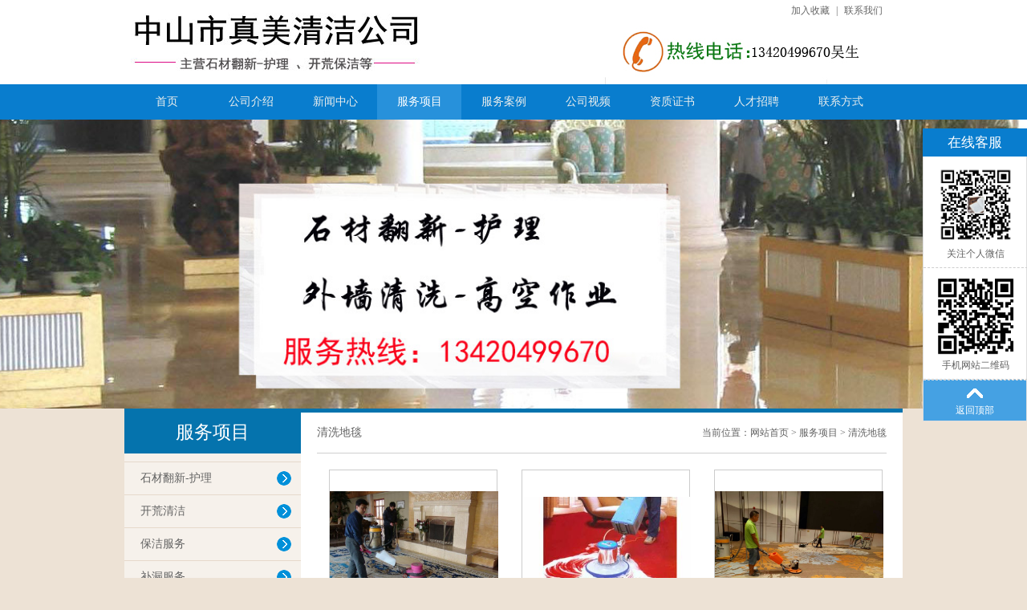

--- FILE ---
content_type: text/html; charset=utf-8
request_url: http://zhenmeiqj.com/product_3623524.html
body_size: 4504
content:

<!DOCTYPE html>

<html xmlns="http://www.w3.org/1999/xhtml">
<head>
    
    <meta http-equiv="Content-Type" content="text/html; charset=utf-8"/>
    <link rel="icon" href="[data-uri]" />
     
    <title>中山市真美清洁公司产品列表 主营产品中山保洁服务,中山石材翻新-护理,中山石材翻新,中山补漏服务,中山清洗地毯,中山石材翻新护理,中山开荒清洁,中山绿化服务,中山地面抛光打腊, </title>
    <meta name="keywords" content="中山市真美清洁公司主营产品：中山保洁服务,中山石材翻新-护理,中山石材翻新,中山补漏服务,中山清洗地毯,中山石材翻新护理,中山开荒清洁,中山绿化服务,中山地面抛光打腊,、" />
    <meta name="description" content="中山市真美清洁公司的主营产品和服务包括：中山保洁服务,中山石材翻新-护理,中山石材翻新,中山补漏服务,中山清洗地毯,中山石材翻新护理,中山开荒清洁,中山绿化服务,中山地面抛光打腊,，和真美清洁、中山外墙清洗、中山保洁、中山清洁公司、开荒清洁、中山石材翻新-护理。欢迎广大客户前来采购咨询，请联系我们中山市真美清洁公司，好的质量有竞争力的价格是您的优选!网上进货就来找公司" />
    
    <meta name="mobile-agent" content="format=html5;url=http://m.zhenmeiqj.com/product.html" />
    <script src="/js/uaredirect.js" type="text/javascript"></script>
	<script type="text/javascript">
	    uaredirect("http://m.zhenmeiqj.com/product.html");
	</script>
    <link href="/_temp8001/css/css.css" rel="stylesheet" />
    <script src="/src/jquery.1.8.2.min.js" type="text/javascript"></script>
    <style type="text/css">
      .product_nav{ color:#ffffff; background-color:#2791db;}
        .chanpin_list{ width:210px; height:260px; text-align:center; float:left; margin:0px 15px; margin-bottom:10px;}
        .chanpin_list div{ height:210px; border:1px #cccccc solid; }
        .chanpin_list_img{width:210px; height:210px; text-align:center; display:block; overflow:hidden;}
        .chanpin_list_img>img{  height:210px; width:210px;   font-size:0px;    object-fit:contain;}
        .chanpin_list_name{ margin-top:10px;display:inline-block; line-height:20px; font-size:14px;}
    </style>
</head>
<body style="background-color:#ede2d5;">
    <form name="form1" method="post" action="_temp8001/product.aspx?userid=621380&amp;type=3623524&amp;page=1" id="form1">
<div>
<input type="hidden" name="__VIEWSTATE" id="__VIEWSTATE" value="/wEPDwUJOTc4NTAyNTE1ZGSVe5fZTjjX1JwaXYfmNWYRmWvNKR3IM/ymTTNk59+ZFQ==" />
</div>

    
<div id="top" style=" background-image:url(http://p19.qiyeku.cn/2019/12/21/zsdazhong/product/product_pic/image/2019_12_25/20191225080851100.jpg);">
    <div id="top_box">
        <div style="float:left;">
            <a href="/" title="中山市真美清洁公司"><img id="logo" alt="中山市真美清洁公司" src="https://p19.qiyeku.cn/2019/12/21/zsdazhong/product/product_pic/image/2019_12_26/20191226033703015.jpg" /></a>
        </div>
        <div style="float:right;" id="top_right">
            <a href="javascript:void(0);" onclick="AddFavorite('中山市真美清洁公司',location.href)">加入收藏</a> | <a href="/contactus.html">联系我们</a>
            
            
        </div>
        <div class="clear"></div>
    </div>
    <div id="navigation">
            <div id="navigation_box">
                <ul id="nav_ul"><li class="nav_li"><a class="navigation_a default_nav " href="/" title="首页">首页</a><li class="nav_li"><a class="navigation_a aboutus_nav " href="/aboutus.html" target="_self" title="公司介绍">公司介绍</a>
                    </li><li class="nav_li"><a class="navigation_a news_nav " href="/news.html" target="_self" title="新闻中心">新闻中心</a>
                    
                        <ul>
                            
                            <li><a class="navigation_a" title="外墙清洗" href="/news_2264273.html">外墙清洗</a></li>
                            
                            <li><a class="navigation_a" title="石材护理" href="/news_2258243.html">石材护理</a></li>
                            
                            <li><a class="navigation_a" title="清洁小知识" href="/news_2258220.html">清洁小知识</a></li>
                            
                        </ul>
                        </li><li class="nav_li"><a class="navigation_a product_nav hover_nav" href="/product.html" target="_self" title="服务项目">服务项目</a>
                    
                        <ul>
                            
                            <li><a class="navigation_a" title="石材翻新-护理" href="/product_3623528.html">石材翻新-护理</a></li>
                            
                            <li><a class="navigation_a" title="开荒清洁" href="/product_3623521.html">开荒清洁</a></li>
                            
                            <li><a class="navigation_a" title="保洁服务" href="/product_3623527.html">保洁服务</a></li>
                            
                            <li><a class="navigation_a" title="补漏服务" href="/product_3623525.html">补漏服务</a></li>
                            
                            <li><a class="navigation_a" title="清洗地毯" href="/product_3623524.html">清洗地毯</a></li>
                            
                            <li><a class="navigation_a" title="外墙清洗-高空作业" href="/product_3623523.html">外墙清洗-高空作业</a></li>
                            
                        </ul>
                        </li><li class="nav_li"><a class="navigation_a album_nav " href="/album.html" target="_self" title="服务案例">服务案例</a>
                    
                        <ul>
                            
                            <li><a class="navigation_a" title="服务案例" href="/album_2081528.html">服务案例</a></li>
                            
                        </ul>
                        </li><li class="nav_li"><a class="navigation_a video_nav " href="/video.html" target="_self" title="公司视频">公司视频</a>
                    
                        <ul>
                            
                            <li><a class="navigation_a" title="晶面打蜡" href="/video_1916596.html">晶面打蜡</a></li>
                            
                        </ul>
                        </li><li class="nav_li"><a class="navigation_a certificate_nav " href="/certificate.html" target="_self" title="资质证书">资质证书</a>
                    </li><li class="nav_li"><a class="navigation_a job_nav " href="/job.html" target="_self" title="人才招聘">人才招聘</a>
                    </li><li class="nav_li"><a class="navigation_a contactus_nav " href="/contactus.html" target="_self" title="联系方式">联系方式</a>
                    </li></ul>
            </div>
        </div>
</div>

        
            <div class="top_banner" style="background-image:url(http://p19.qiyeku.cn/2019/12/21/zsdazhong/product/product_pic/image/2019_12_27/20191227104510631.jpg);"></div>
            
        <div class="page_box">
             <table id="page_main">
                 <tr>
                     <td id="page_main_left">
                         <div id="page_main_left_box">
                             <div id="page_main_left_title">
                                   服务项目
                             </div>
                             <div style="height:10px;"></div>
                             <div class="page_main_left_list">
                             
                             

                               <a href="/product_3623528.html" title="石材翻新-护理" class="page_main_left_a  ">石材翻新-护理</a>
                                 

                               <a href="/product_3623521.html" title="开荒清洁" class="page_main_left_a  ">开荒清洁</a>
                                 

                               <a href="/product_3623527.html" title="保洁服务" class="page_main_left_a  ">保洁服务</a>
                                 

                               <a href="/product_3623525.html" title="补漏服务" class="page_main_left_a  ">补漏服务</a>
                                 

                               <a href="/product_3623524.html" title="清洗地毯" class="page_main_left_a page_main_left_a_hover ">清洗地毯</a>
                                 

                               <a href="/product_3623523.html" title="外墙清洗-高空作业" class="page_main_left_a  ">外墙清洗-高空作业</a>
                                 
                            </div>
                            <div style="height:20px;"></div>
                         </div>
                         <div id="page_main_left_contact">
                            <div style="height:10px;"></div>
                            <h3>联系我们 / ContactUs</h3>
                           <p>中山市真美清洁公司</p>
                           <p>电话：13420499670</p>
                           <p>手机：13420499670</p>
                           <p>传真：13420499670</p>
                           <p>地址：中山市小榄镇埒西一青云中路</p>
                             <p>网址：
                                 <a title="中山市真美清洁公司" href="http://www.zhenmeiqj.com">http://www.zhenmeiqj.com</a>
                             </a></p>
                           <div style="height:10px;"></div>
                         </div>
                     </td>
                     <td id="page_main_right">
                         <div id="page_box_title_box">
                             <div id="page_box_title">
                                 清洗地毯
                            </div>
                            <div id="page_box_title_weizhi">
                                当前位置：<a href="/">网站首页</a> > <a title="服务项目" href="/product.html">服务项目</a>  > <a title="清洗地毯" href="/product_3623524.html">清洗地毯</a>
                            </div>
                             <div class="clear"></div>
                        </div>
                        <div id="page_centent">
                            
                              
                              <div class="chanpin_list"  style="">
                                <div>
                                    <a class="chanpin_list_img" title="小榄地毯清洗" href="/productshow-45306275.html"><img  alt="小榄地毯清洗" src="https://p19.qiyeku.cn/2019/12/21/zsdazhong/product/product_pic/image/2019_12_24/20191224073724397.jpg"/></a>
                                </div>
                                <a class="chanpin_list_name" title="小榄地毯清洗" href="/productshow-45306275.html">小榄地毯清洗</a>
                            </div> 
                            
                              
                              <div class="chanpin_list"  style="">
                                <div>
                                    <a class="chanpin_list_img" title="中山地毯清洗" href="/productshow-45306274.html"><img  alt="中山地毯清洗" src="https://p19.qiyeku.cn/2019/12/21/zsdazhong/product/product_pic/image/2019_12_24/20191224073600697.jpg"/></a>
                                </div>
                                <a class="chanpin_list_name" title="中山地毯清洗" href="/productshow-45306274.html">中山地毯清洗</a>
                            </div> 
                            
                              
                              <div class="chanpin_list"  style="margin-right:0px">
                                <div>
                                    <a class="chanpin_list_img" title="小榄地毯清洗,中山地毯清洗" href="/productshow-45306264.html"><img  alt="小榄地毯清洗,中山地毯清洗" src="https://p19.qiyeku.cn/2019/12/21/zsdazhong/product/product_pic/image/2019_12_24/20191224072829952.jpg"/></a>
                                </div>
                                <a class="chanpin_list_name" title="小榄地毯清洗,中山地毯清洗" href="/productshow-45306264.html">小榄地毯清洗,中山地毯清洗</a>
                            </div> 
                            
                              
                              <div class="chanpin_list"  style="">
                                <div>
                                    <a class="chanpin_list_img" title="清洗地毯" href="/productshow-45304565.html"><img  alt="清洗地毯" src="https://p19.qiyeku.cn/2019/12/21/zsdazhong/product/product_pic/image/2019_12_21/20191221083158503.jpg"/></a>
                                </div>
                                <a class="chanpin_list_name" title="清洗地毯" href="/productshow-45304565.html">清洗地毯</a>
                            </div> 
                            
                            <div class="clear"></div>
                            <div class="pagebanner">
                                <span>共 4 条记录 共 1 页 当前第 1 页  </span><span><strong style="color:red; padding:0px 5px;">1</strong></span>
                            </div>
                        </div>
                    </td>
                 </tr>
             </table>

        </div>
    
    

<div id="bottom_nav">
        <a class="bottom_nav_a" href="/" title="首页">首页</a>
        
        <a class="bottom_nav_a" href="/aboutus.html" target="_self" title="公司介绍">公司介绍</a>
        
        <a class="bottom_nav_a" href="/news.html" target="_self" title="新闻中心">新闻中心</a>
        
        <a class="bottom_nav_a" href="/product.html" target="_self" title="服务项目">服务项目</a>
        
        <a class="bottom_nav_a" href="/album.html" target="_self" title="服务案例">服务案例</a>
        
        <a class="bottom_nav_a" href="/video.html" target="_self" title="公司视频">公司视频</a>
        
        <a class="bottom_nav_a" href="/certificate.html" target="_self" title="资质证书">资质证书</a>
        
        <a class="bottom_nav_a" href="/job.html" target="_self" title="人才招聘">人才招聘</a>
        
        <a class="bottom_nav_a" href="/contactus.html" target="_self" title="联系方式">联系方式</a>
        
</div>
<div id="bottom">
    <div id="bottom_box">
         <div style=" float:left; width:80px; text-align:center; margin-right:30px;">
            <div style="width:93px; height:93px;"><img style="border:3px #ffffff solid;" src="http://tool.oschina.net/action/qrcode/generate?data=http://m.zhenmeiqj.com&output=image%2Fgif&error=L&type=0&margin=0&size=3" /></div>
            <div style="line-height:20px;">访问手机版</div>
        </div>
       
        <div style="float:right; margin-top:20px; max-width:700px;">
            <div>版权所有 &copy; 中山市真美清洁公司&nbsp;&nbsp;&nbsp;&nbsp;<a href="/contactus.html">联系我们</a>&nbsp;&nbsp;&nbsp;&nbsp;<a target="_blank" title="中山市真美清洁公司网站地图" href="/sitemap.xml">网站地图</a>&nbsp;&nbsp;&nbsp;&nbsp;<a href="http://denglu.qiyeku.cn" rel="nofollow" target="_blank">网站管理</a>
                 
            </div>
            <div>Copyright &copy; 2019-2025 All rights reserved &nbsp;&nbsp;&nbsp;&nbsp;技术支持：<a href="http://www.qiyeku.cn" rel="nofollow" target="_blank">免费b2b网站</a></div>
            <div>搜索词：<a href="/product_3623523.html">外墙清洗-高空作业&nbsp;&nbsp;</a><a href="/product_3623525.html">补漏服务&nbsp;&nbsp;</a><a href="/product_3623524.html">清洗地毯&nbsp;&nbsp;</a><a href="/product_3623527.html">保洁服务&nbsp;&nbsp;</a><a href="/product_3623521.html">开荒清洁&nbsp;&nbsp;</a><a href="/product_3623528.html">石材翻新-护理&nbsp;&nbsp;</a></div>
        </div>
        <div class="clear"></div>
    </div>
</div>

<div id="jcContact" style="width:130px; position: absolute;top: 160px; z-index:99999; overflow:hidden; right: 0px; background-repeat:no-repeat; background-color:#ffffff;">
    <div class="jcContact_top">在线客服</div>
    <div style="border:1px #dedede solid; border-top:0px;">
        
            <div style="width:130px; text-align:center; padding:5px 0px; border-bottom:1px #cecece dashed">
               
                     <div style="text-align:center; margin:5px auto;">
                         <img style="width:100px;" src="http://p19.qiyeku.cn/2019/12/21/zsdazhong/product/product_pic/image/2019_12_26/20191226035206729.jpg" />
                         <div style="line-height:14px; font-size:12px;">关注个人微信</div>
                     </div>
               
               </div>
        
            <div style="width:130px; text-align:center; padding:5px 0px; border-bottom:1px #cecece dashed">
               
                     <div style="text-align:center; margin:5px auto;">
                         <img style="width:100px;" src="http://p19.qiyeku.cn/2019/12/21/zsdazhong/product/product_pic/image/2019_12_26/20191226033430322.png" />
                         <div style="line-height:14px; font-size:12px;">手机网站二维码</div>
                     </div>
               
               </div>
        
        <div id="float_div_top" style="text-align:center; border-top:1px #dedede dashed;">
            <div style="height:30px;"></div>
            <div style="line-height:14px; height:20px; font-size:12px; color:#ffffff;">返回顶部</div>
        </div>
    </div>
</div>
<meta name="baidu-site-verification" content="VNO5slxDUM" />

 <script type="text/javascript">
     $(function () {
         $(".appdown").hover(function () { $(".appdown img").show(); }, function () { $(".appdown img").hide(); });

         $(window).scroll(function () {
             var offsetTop = $(window).scrollTop() + 160 + "px";
             $("#jcContact").animate({ top: offsetTop }, { duration: 500, queue: false });
         });
         $("#float_div_top").click(function () {
             $("html,body").animate({ scrollTop: 0 }, 500);
         });

         $("#nav_ul > li").hover(function () {
             $(this).find("ul").slideDown(300);
         }, function () {
             $(this).find("ul").stop(true, true).slideUp();
         });
     });
     function AddFavorite(title, url) {
         try {
             window.external.addFavorite(url, title);
         }
         catch (e) {
             try {
                 window.sidebar.addPanel(title, url, "");
             }
             catch (e) {
                 alert("抱歉，您所使用的浏览器无法完成此操作。\n\n加入收藏失败，请使用Ctrl+D进行添加");
             }
         }
     }
     
 </script>
<style type="text/css">
#kinMaxShow{height: 500px! important }
#kinMaxShow .KMSPrefix_kinMaxShow_image_box .KMSPrefix_kinMaxShow_image_item{height: 500px;}

</style>



    <script src="//tj.qiyeku.cn/tj.aspx?uid=621380"></script>

<script>
var _hmt = _hmt || [];
(function() {
  var hm = document.createElement("script");
  hm.src = "https://hm.baidu.com/hm.js?d59fd80c353096f0919215be222817c6";
  var s = document.getElementsByTagName("script")[0]; 
  s.parentNode.insertBefore(hm, s);
})();
</script>


    
<div>

	<input type="hidden" name="__VIEWSTATEGENERATOR" id="__VIEWSTATEGENERATOR" value="0B37A09B" />
</div></form>
</body>
</html>


--- FILE ---
content_type: text/css
request_url: http://zhenmeiqj.com/_temp8001/css/css.css
body_size: 1883
content:
*{margin:0px; padding:0px; font-size:12px;font-family:Microsoft YaHei; color:#616161;}
img{border:0px; display:inline-block; font-size:0px; position:relative;}
a{text-decoration:none;}
body { margin:0px; padding:0px; background-color:#ede2d5;}
table{border-collapse:collapse; border-spacing:0;}
.clear{ clear:both;}
h1,h2,h3,h4,h5{ font-weight:normal;}

.pagebanner{ line-height:40px;  text-align:center; clear:both; font-size:14px; margin:10px auto;}
.pagebanner span{ font-size:14px;}
.pagebanner a{ font-size:14px;}

#top{ background-position:top center; overflow:hidden; background-color:#ffffff; background-repeat:no-repeat;}
#top_box{width:970px; height:105px; margin:0 auto; text-align:left;}
#logo{max-height:105px; max-width:700px; display:block;}
#top_right{ color:#666666; margin-right:20px;}
#top_right a{ color:#666666; padding:5px; display:inline-block;}

.page_box{ width:970px; margin:0 auto; background-color:#ffffff;}
 
#navigation{background-color:#097dce;  }
#navigation_box{ margin:0 auto; width:970px; height:44px; text-align:left; }
.nav_li{ width:105px;  text-align:center; display:inline-block; list-style:none;}
.nav_li ul{ display:none; position:absolute;margin: 0; padding: 0; z-index:999}
.nav_li ul li{ list-style:none;}
.navigation_a { width:105px; color:#edefed; font-size:14px; padding:12px 0; line-height:20px; text-align:center; display:inline-block; background-color:#097dce;}
.navigation_a:hover{color:#ffffff; background-color:#2791db;}
.hover_nav{color:#ffffff; background-color:#2791db;}

 #bottom{background-color:#3e3e3e; padding:15px 0px 10px 0px; clear:both;}
 #bottom_box{ width:970px; margin:0px auto; color:#ffffff; text-align:right;}
 #bottom_box div, #bottom_box a{color:#ffffff; line-height:25px;}
.btn_div{  background-position:left center; background-repeat:no-repeat; text-align:left; line-height:30px; color:#ffffff; text-indent:20px; font-size:14px;}

#bottom_nav{background-color:#069fd8; height:45px; line-height:45px; text-align:center;}
.bottom_nav_a{ display:inline-block; padding:0px 20px; color:#ffffff; font-size:14px;}
 .div_title{ border-bottom:1px #cccccc solid; line-height:35px;}
 .div_title_name{ font-size:14px; color:#5a5a5a;  border-bottom:2px #ff6600 solid; float:left;}
 .div_title_name span{ font-size:17px;}
 .div_title_more{ float:right; line-height:15px;  margin-top:10px; margin-right:10px; }
 .div_title_more a{font-size:10px; }

#page_main{ width:970px; border-top:5px #0573ad solid; margin-bottom:20px;}
#page_main_left{ width:220px; vertical-align:top;  background-color:#f6f1eb;}
#page_main_right{ width:750px; vertical-align:top;}

#page_main_left_title {color:#ffffff; background-color:#0573ad; text-align:center; font-size:23px; line-height:50px; border-bottom:1px #0573ad solid;}

#page_box_title_box{ width:710px;border-bottom:1px #cecece solid;margin:0 auto; height:50px; line-height:50px;}
#page_box_title{ font-size:14px; float:left;}
#page_box_title_weizhi{float:right;}
#page_box_title_weizhi a:hover{ color:#0573ad;}
#page_centent{ width:710px; min-height:300px; background-color:#ffffff; padding:20px;}
#page_main_left_contact{margin:0 auto;  background-color:#72ceff;}
#page_main_left_contact h3{  width:200px; margin:0 auto; color:#ffffff; font-size:16px; text-align:center; line-height:30px;}
#page_main_left_contact p{  width:200px; margin:0 auto; font-size:14px; color:#ffffff; text-align:left; line-height:25px;}
#page_main_left_contact a{  font-size:14px; color:#ffffff;}

.page_main_left_a{display:block;font-size:14px;line-height:40px;border-top:1px #e6d9cb solid;text-indent:20px;background-image:url(/_temp8001/img/page_main_left_a_bg_ico.png);background-repeat:no-repeat;background-position:190px center;padding-right: 35px;height: 40px;overflow: hidden;}
.page_main_left_a_two{ display:block; font-size:14px; line-height:40px;  border-top:1px #e6d9cb solid; text-indent:30px; background-image:url(/_temp8001/img/page_main_left_a_bg_ico.png); background-repeat:no-repeat; background-position:190px center;}
.page_main_left_a_three{ display:block; font-size:14px; line-height:40px;  border-top:1px #e6d9cb solid; text-indent:40px; background-image:url(/_temp8001/img/page_main_left_a_bg_ico.png); background-repeat:no-repeat; background-position:190px center;}
.page_main_left_a_son{background-image:url(/_temp8001/img/page_main_left_a_bg_ico_down.png);}
.page_main_left_a_hover{border-left:2px #097dce solid; color:#097dce; background-color:#ffffff;}
.page_main_left_a:hover{border-left:2px #097dce solid; color:#097dce; background-color:#ffffff;}

#float_div_top{margin:0px auto; background-color:#45a1e3; background-image:url(/_temp8001/img/back_top_ico.png); background-position:center 10px; background-size:auto; background-repeat:no-repeat; display:block;}
#float_div_top{background-position:center -38px;  color:#ffffff;}
#float_div_top:hover{ background-color:#2b90d9; cursor:pointer; }
#float_div_top:hover div{color:#ffffff;}

.d_productrecommend_title{text-align:center; font-size:30px; line-height:50px; color:#ff6600; background-image:url(/_temp8001/img/tuijian_title_bg.gif); background-position:center; background-repeat:no-repeat;}
.d_contact_box{width:400px; background-image:url(/_temp8001/img/contact_bg.jpg); background-position:center right; background-repeat:no-repeat; background-color:#f47b22; float:left; display:inline-block; height:235px; text-align:right;}
.jcContact_top{width:130px; height:35px; line-height:35px; font-size:17px; text-align:center; color:White; display:block; background-color:#097dce;}


.top_banner{background-size:auto 360px; height:360px; background-position:center; background-repeat:no-repeat; text-align:center; overflow:hidden;display:block;}